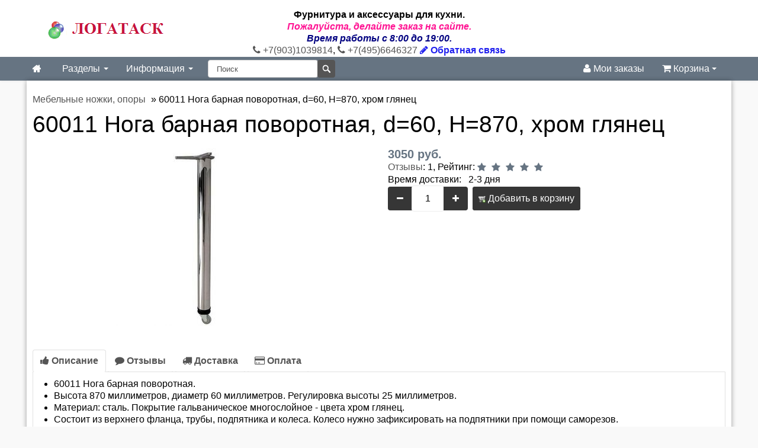

--- FILE ---
content_type: text/html; charset=utf-8
request_url: https://logatask.ru/60011-noga-barnaja-povorotnaja-n870-hrom-gljanec-p-2172.html
body_size: 9072
content:
<!DOCTYPE html>
<html lang="ru">
<head>
<meta http-equiv="Content-Type" content="text/html; charset=utf-8" />
<meta name="viewport" content="initial-scale=1.0, width=device-width" />
<meta name="theme-color" content="#dd2c00"/>
<link rel="icon" href="/images/icons/logatask.png" data-href-light="/images/icons/logatask.png" data-href-dark="/images/icons/logatask.png" sizes="256x256">
<link rel="manifest" href="/manifest.json">
<meta name="robots" content="index,follow" />
	
        <title>Барная поворотная нога для кухни 870 мм</title>
        <link rel="canonical" href="https://logatask.ru/60011-noga-barnaja-povorotnaja-n870-hrom-gljanec-p-2172.html"/>
        <meta name="description" content=" Нога барная поворотная для кухни высота 870 мм, диаметр 60 мм. Цвет хром глянец. Мебельная фурнитура, цена 3050 руб." />
        <meta name="keywords" content="Барная поворотная нога для кухни 870 мм" />
        <base href="https://logatask.ru/" />
<link href="templates/logatask/cache/logatask-packed.css" rel="stylesheet" type="text/css"/><link rel="stylesheet" type="text/css" href="jscript/jquery/plugins/colorbox/colorbox.css" media="screen" />
<script src="jscript/jquery/jquery.js"></script>
</head>
<body>
<div id="header"><div class="container"><div class="row-fluid"><div class="span3 logo"><a href="https://logatask.ru/"><img src="templates/logatask/img/logo.png" alt="Фурнитура и аксессуары для кухни." title="Фурнитура и аксессуары для кухни."/></a></div><div class="span6 text-center" itemscope itemtype="http://schema.org/Organization"><span itemprop="name"><strong>Фурнитура и аксессуары для кухни.</strong></span><div itemprop="address" itemscope itemtype="http://schema.org/PostalAddress"><div style="text-align:center;"><strong><em><span style="color:deeppink;"> Пожалуйста, делайте заказ на сайте.<br/><span style="color:navy;">Время работы с 8:00 до 19:00.</span></span></em></strong></div></div><a href="tel:+7(903)1039814 "><i class="fa fa-phone"></i> <span itemprop="telephone">+7(903)1039814</span></a>, <a href="tel:+7(495)6646327"><i class="fa fa-phone"></i> <span itemprop="telephone">+7(495)6646327</span></a> <a href="contact_us.html" style="font-weight:bold;color:#22e;"><i class="fa fa-pencil"></i> Обратная связь</a></div><div class="span3 text-center"></div></div></div></div><div id="navigation" class="default"><div class="container-fluid"><div class="navbar"><div class="navbar-inner"><div class="container"><button type="button" class="btn btn-navbar navbar-toggle toggle-menu menu-left" data-toggle="collapse" data-target=".navbar-responsive-collapse"><span class="sr-only"></span><span class="icon-bar"></span><span class="icon-bar"></span><span class="icon-bar"></span></button><a class="brand" href="/"><i class="fa fa-home"></i></a><div class="nav-collapse collapse navbar-responsive-collapse cbp-spmenu cbp-spmenu-vertical cbp-spmenu-left"><ul class="nav"><li class="dropdown"><a data-toggle="dropdown" class="dropdown-toggle" href="">Разделы <b class="caret"></b></a><ul class="dropdown-menu"><li class="dropdown-sub"><a class="drop" href="https://logatask.ru/rejlingi-dlja-kuhni-c-105.html">Рейлинги для кухни</a><ul class="dropdown-menu"><li><a href="https://logatask.ru/hrom-gljanec-kitaj-c-105_58.html">Рейлинги хром глянец Китай</a></li><li><a href="https://logatask.ru/rejlingi-hrom-gljanec-germanija.html">Рейлинги хром глянец Германия</a></li><li><a href="https://logatask.ru/hrom-gljanec-italija-c-105_110.html">Рейлинги хром глянец Италия</a></li><li><a href="https://logatask.ru/antichnaja-bronza-kitaj-c-105_37.html">Рейлинги античная бронза Китай</a></li><li><a href="https://logatask.ru/antichnaja-bronza-italija-c-105_104.html">Рейлинги античная бронза Италия</a></li><li><a href="https://logatask.ru/zoloto-italija-c-105_106.html">Рейлинги золото Италия</a></li><li><a href="https://logatask.ru/matovyj-nikel-italija-c-105_107.html">Рейлинги матовый никель (хром) Италия</a></li><li><a href="https://logatask.ru/antichnaja-italija-c-105_112.html">Рейлинги античная медь Италия</a></li><li><a href="https://logatask.ru/zoloto-matovoe-italija-c-105_113.html">Рейлинги матовый хром Германия</a></li><li><a href="https://logatask.ru/chernyj-nikel-kitaj-c-105_77.html">Рейлинги черный бархат, Россия</a></li><li><a href="https://logatask.ru/rejlingi-chernye-matovye-kitaj.html">Рейлинги черный матовый Китай</a></li><li><a href="https://logatask.ru/zoloto-kitaj-c-105_31.html">Рейлинги черный Польша</a></li><li><a href="https://logatask.ru/relingi-gerbarika.html">Рейлинги белые матовые Китай</a></li><li><a href="https://logatask.ru/rejlingi-graphit-linero-mozaik-germanija.html">Рейлинги графит LINERO Мозаик Германия</a></li></ul></li><li class="dropdown-sub"><a class="drop" href="https://logatask.ru/mebelnye-ruchki-c-115.html">Мебельные ручки</a><ul class="dropdown-menu"><li><a href="https://logatask.ru/hrom-gljanec-c-115_140.html">Ручки хром глянец</a></li><li><a href="https://logatask.ru/shliphovannaja-stal-c-115_95.html">Ручки шлифованная сталь</a></li><li><a href="https://logatask.ru/antichnaja-bronza-c-115_141.html">Ручки античная бронза</a></li><li><a href="https://logatask.ru/ruchki-atlasnaja-bronza.html">Ручки атласная бронза</a></li><li><a href="https://logatask.ru/ruchki-oksidirovannaja-bronza.html">Ручки оксидированная бронза</a></li><li><a href="https://logatask.ru/ruchki-antichnaja-med.html">Ручки античная медь</a></li><li><a href="https://logatask.ru/matovyj-hrom-c-115_143.html">Ручки матовый хром</a></li><li><a href="https://logatask.ru/ruchki-oksidirovannyj-aljuminij.html">Ручки оксидированный алюминий</a></li><li><a href="https://logatask.ru/ruchki-atlasnyj-nikel.html">Ручки атласный никель</a></li><li><a href="https://logatask.ru/ruchki-atlasnoe-serebro.html">Ручки атласное серебро</a></li><li><a href="https://logatask.ru/pharphor-c-115_123.html">Ручки фарфор</a></li><li><a href="https://logatask.ru/ruchki-chernjonyj-starinnyj-cink.html">Ручки чернёный старинный цинк</a></li><li><a href="https://logatask.ru/ruchki-zoloto.html">Ручки золото</a></li><li><a href="https://logatask.ru/svetilniki-zoloto-c-119_49.html">Ручки черные</a></li><li><a href="https://logatask.ru/ruchki-belye.html">Ручки белые</a></li><li><a href="https://logatask.ru/ruchki-prophil-gola-rehau.html">Ручки-профиль REHAU</a></li></ul></li><li class="dropdown-sub"><a class="drop" href="https://logatask.ru/mebelnaja-phurnitura-liphty-c-48.html">Мебельная фурнитура и газ-лифты</a><ul class="dropdown-menu"><li><a href="https://logatask.ru/liphty-podjomniki-c-48_172.html">Газлифты и подъёмники</a></li><li><a href="https://logatask.ru/kronshtejny-dlja-polok-c-48_170.html">Кронштейны для полок</a></li><li><a href="https://logatask.ru/polkoderzhateli-c-48_169.html">Полкодержатели и зеркалодержатели</a></li><li><a href="https://logatask.ru/raznaja-phurnitura-c-48_173.html">Разная фурнитура</a></li><li><a href="https://logatask.ru/stjazhki-mebelnye-c-48_171.html">Стяжки мебельные</a></li><li><a href="https://logatask.ru/zamki-mebelnye.html">Замки мебельные</a></li><li><a href="https://logatask.ru/navesy-mebelnye.html">Навесы мебельные</a></li><li><a href="https://logatask.ru/antichnaja-bronza-c-114_46.html">Вентиляционные решётки</a></li><li><a href="https://logatask.ru/planki-dlja-stoleshnic-i-panelej.html">Планки для столешниц и панелей</a></li><li><a href="https://logatask.ru/kolesa-dlja-mebeli.html">Колеса для мебели</a></li><li><a href="https://logatask.ru/phurnitura-razdvizhnyh-stolov.html">Фурнитура раздвижных столов</a></li><li><a href="https://logatask.ru/prophil-dlja-phasadov-kuhni-c-94.html">Профиль для фасадов кухни</a></li></ul></li><li class="dropdown-sub"><a class="drop" href="https://logatask.ru/barnye-stojki-dlja-kuhni-c-117.html">Барные стойки для кухни</a><ul class="dropdown-menu"><li><a href="https://logatask.ru/hrom-gljanec-c-117_12.html">Барная стойка хром глянец</a></li><li><a href="https://logatask.ru/antichnaja-bronza-c-117_45.html">Барная стойка античная бронза</a></li><li><a href="https://logatask.ru/matovyj-hrom-c-117_22.html">Барная стойка матовый хром</a></li><li><a href="https://logatask.ru/opory-dlja-barnyh-stulev.html">Фурнитура для барных стульев</a></li><li><a href="https://logatask.ru/derzhateli-bokalov.html">Держатели бокалов</a></li></ul></li><li class="dropdown-sub"><a class="drop" href="https://logatask.ru/korziny-vykatnye-dlja-kuhni-c-103_52.html">Выдвижные корзины для кухни</a><ul class="dropdown-menu"><li><a href="https://logatask.ru/butylochnicy.html">Бутылочницы</a></li><li><a href="https://logatask.ru/korziny-vydvizhnye-dlja-kuhni-c-103.html">Выкатные корзины</a></li><li><a href="https://logatask.ru/korziny-povorotnye-c-103_66.html">Карусели и волшебные углы</a></li><li><a href="https://logatask.ru/vydvizhnye-kolonny-penaly.html">Выдвижные колонны пеналы</a></li></ul></li><li class="dropdown-sub"><a class="drop" href="https://logatask.ru/mebelnye-petli-c-93.html">Мебельные петли</a><ul class="dropdown-menu"><li><a href="https://logatask.ru/petli-mini-c-93_98.html">Петли MINI</a></li><li><a href="https://logatask.ru/petli-mebelnye-clip-c-93_97.html">Петли мебельные clip-on</a></li><li><a href="https://logatask.ru/petli-mebelnye-slide-c-93_96.html">Петли мебельные slide-on</a></li><li><a href="https://logatask.ru/specialnye-petli-phurnitura-c-93_99.html">Специальные петли и фурнитура</a></li><li><a href="https://logatask.ru/petli-mebelnye-italija-fgv.html">Петли мебельные Европа</a></li><li><a href="https://logatask.ru/petli-push-to-open.html">Петли Push-to-open</a></li></ul></li><li class="dropdown-sub"><a class="drop" href="https://logatask.ru/sushki-lotki-dlja-kuhni-c-54.html">Сушки и лотки для посуды</a><ul class="dropdown-menu"><li><a href="https://logatask.ru/dvuhurovnevye-sushki-dlja-posudy-v-shkaph.html">Двухуровневые сушки для посуды в шкаф</a></li><li><a href="https://logatask.ru/vydvizhnye-sushki-dlja-posudy-.html">Выдвижные сушки для посуды</a></li><li><a href="https://logatask.ru/sushki-odnourovnevye-v-shkaph.html">Одноуровневые сушки в верхний шкаф</a></li><li><a href="https://logatask.ru/uglovye-sushki.html">Сушки угловой шкаф</a></li><li><a href="https://logatask.ru/lotok-dlja-priborov.html">Лотки для столовых приборов</a></li><li><a href="https://logatask.ru/nastolnye-sushki-dlja-posudy-.html">Настольные сушки для посуды</a></li><li><a href="https://logatask.ru/poddony-pod-mojku.html">Поддоны под мойку</a></li></ul></li><li class="dropdown-sub"><a class="drop" href="https://logatask.ru/tandemboksy-napravljajuschie-c-50.html">Тандембоксы, направляющие</a><ul class="dropdown-menu"><li><a href="https://logatask.ru/metaboksy-dlja-kuhni-c-50_91.html">Метабоксы для кухни</a></li><li><a href="https://logatask.ru/napravljajuschie-dovodchikom-c-50_92.html">Направляющие скрытые с доводчиком</a></li><li><a href="https://logatask.ru/rolikovye-napravljajuschie-c-50_89.html">Роликовые направляющие</a></li><li><a href="https://logatask.ru/sharikovye-napravljajuschie-dlja-kuhni-c-50_88.html">Шариковые направляющие</a></li><li><a href="https://logatask.ru/tandemboksy-dlja-kuhni-c-50_87.html">Ящики тандембоксы</a></li><li><a href="https://logatask.ru/napravljajuschie-dlja-mebeli-italija.html">Направляющие для мебели Италия</a></li><li><a href="https://logatask.ru/antichnaja-c-114_79.html">Выдвижные ящики Европа</a></li><li><a href="https://logatask.ru/sharikovye-napravljajuschie-push-to-open.html">Шариковые направляющие push-to-open</a></li></ul></li><li class="dropdown-sub"><a class="drop" href="https://logatask.ru/napolnenie-dlja-shkaphov-kupe-c-67.html">Наполнение и фурнитура шкафов</a><ul class="dropdown-menu"><li><a href="https://logatask.ru/brjuchnicy-c-67_160.html">Брючницы</a></li><li><a href="https://logatask.ru/veshalki-dlja-remnej-galstukov-c-67_164.html">Вешалки для ремней и галстуков</a></li><li><a href="https://logatask.ru/vstraivaemye-gladilnye-doski-c-67_163.html">Встраиваемые гладильные доски</a></li><li><a href="https://logatask.ru/vydvizhnye-polki-c-67_162.html">Корзины и полки для белья</a></li><li><a href="https://logatask.ru/obuvnicy.html">Обувницы</a></li><li><a href="https://logatask.ru/pantography-c-67_159.html">Пантографы</a></li><li><a href="https://logatask.ru/truby-shtangi-kreplenija-c-67_161.html">Трубы, штанги и крепления</a></li><li><a href="https://logatask.ru/phurnitura-dlja-shkaphov-kupe.html">Фурнитура для шкафов купе</a></li></ul></li><li class="dropdown-sub"><a class="drop" href="https://logatask.ru/krjuchki-mebelnye.html">Крючки мебельные</a><ul class="dropdown-menu"><li><a href="https://logatask.ru/krjuchki-hrom-gljanec.html">Крючки хром глянец</a></li><li><a href="https://logatask.ru/krjuchki-antichnaja-bronza.html">Крючки античная бронза</a></li><li><a href="https://logatask.ru/krjuchki-zoloto.html">Крючки золото</a></li><li><a href="https://logatask.ru/krjuchki-antichnaja-med.html">Крючки античная медь</a></li><li><a href="https://logatask.ru/krjuchki-matovyj-hrom.html">Крючки матовый хром</a></li><li><a href="https://logatask.ru/krjuchki-chernenyj-starinnyj-cink.html">Крючки черненый старинный цинк</a></li><li><a href="https://logatask.ru/krjuchki-matovyj-chernyj.html">Крючки матовый черный</a></li><li><a href="https://logatask.ru/stellazhi.html">Крючки оксидированная бронза</a></li></ul></li><li class="dropdown-sub"><a class="drop" href="https://logatask.ru/aksessuary-dlja-kuhni-c-114.html">Аксессуары для кухни</a><ul class="dropdown-menu"><li><a href="https://logatask.ru/podvesnye-hlebnicy-c-114_167.html">Подвесные хлебницы</a></li><li><a href="https://logatask.ru/podstavki-lozhku-c-114_165.html">Подставки под ложку</a></li><li><a href="https://logatask.ru/polki-dlja-kuhni-navesnye-c-114_168.html">Полки для кухни навесные</a></li><li><a href="https://logatask.ru/matovyj-nikel-c-114_30.html">Посудосушители на стол</a></li><li><a href="https://logatask.ru/svetilniki-dlja-kuhni-c-119.html">Светильники и электрика</a></li></ul></li><li><a href="https://logatask.ru/matovyj-hrom-polsha-c-105_10.html">Фурнитура для офисных кресел</a></li><li><a href="https://logatask.ru/aksessuary-dlja-vannoj.html">Аксессуары для ванной</a></li><li><a href="https://logatask.ru/plastikovye-aksessuary-dlja-kuhni-c-51.html">Выдвижные ведра для кухни</a></li><li><a href="https://logatask.ru/zoloto-c-114_35.html">Подстолья</a></li><li><a href="https://logatask.ru/mebelnye-nozhki-opory-nogi-c-116.html">Мебельные ножки, опоры</a></li><li><a href="https://logatask.ru/sistema-torgovogo-oborudovanija-c-151.html">Система Joker</a></li><li><a href="https://logatask.ru/rejlingi-nikel-linero-2000-germanija.html">Цоколь для кухни</a></li><li><a href="https://logatask.ru/plintus-dlja-kuhni.html">Плинтус для кухни</a></li><li><a href="https://logatask.ru/mojki-dlja-kuhni-c-144.html">Мойки и смесители для кухни</a></li><li><a href="https://logatask.ru/melnicy-dlja-specij-c-114_166.html">Фурнитура для парикмахерских</a></li></ul></li><li class="dropdown"><a data-toggle="dropdown" class="dropdown-toggle" href="">Информация <b class="caret"></b></a><ul class="dropdown-menu"><li><a href="https://logatask.ru/articles.php" target="_blank">Статьи</a></li><li><a href="https://logatask.ru/dostavka-aksessuarov-i-2.html">Доставка аксессуаров</a></li><li><a href="https://logatask.ru/payment.html">Оплата</a></li><li><a href="https://logatask.ru/voprosy-i-otvety.html">Возврат и обмен</a></li><li><a href="https://logatask.ru/samovyvoz-aksessuarov.html">Самовывоз аксессуаров</a></li><li><a href="https://logatask.ru/sborka-montazh-i-15.html">Сборка и монтаж</a></li><li><a href="https://logatask.ru/kupit-i-8.html">Как купить</a></li><li><a href="https://logatask.ru/products_new.php" target="_blank">Новинки</a></li><li><a href="https://logatask.ru/contact_us.html"><hr/>Свяжитесь с нами</a></li><li><a href="https://logatask.ru/kompanii-i-7.html">Контакты</a></li></ul></li></ul><div class="search"><form class="navbar-search pull-left input-append" id="search" action="advanced_search_result.php" method="get" autocomplete="off"><input class="search-query span2" id="quick_find_keyword" autocomplete="off" name="keywords" type="text" placeholder="Поиск"/><input class="btn search-bt" type="submit" value=""><div class="ajaxQuickFind" id="ajaxQuickFind"></div></form></div><ul class="nav pull-right"><li><a href="account.php"><i class="fa fa-user"></i> Мои заказы</a></li><li id="divShoppingCart"><a data-toggle="dropdown" class="dropdown-toggle cart" data-target="#" href="shopping_cart.php" title="Корзина"> <i class="fa fa-shopping-cart"></i> Корзина <b class="caret"></b></a><div class="dropdown-menu cart"><div class="widget inner shopping-cart-widget"><div class="cart-dropdown"><div class="content"> Корзина пуста.</div></div></div></div></li></ul></div></div></div></div></div></div><div id="container"><div class="container"><div id="breadcrumbs"><div class="breadcrumbs" itemscope itemtype="http://schema.org/BreadcrumbList"><span itemscope itemprop="itemListElement" itemtype="http://schema.org/ListItem"><a href="https://logatask.ru/mebelnye-nozhki-opory-nogi-c-116.html"><span itemprop="name">Мебельные ножки, опоры</span></a><meta itemprop="position" content="1"/><meta itemprop="item" content="https://logatask.ru/60011-noga-barnaja-povorotnaja-n870-hrom-gljanec-p-2172.html"/></span> » <span itemscope itemprop="itemListElement" itemtype="http://schema.org/ListItem"><span itemprop="name">60011 Нога барная поворотная, d=60, Н=870, хром глянец</span><meta itemprop="position" content="2"/><meta itemprop="item" content="https://logatask.ru/60011-noga-barnaja-povorotnaja-n870-hrom-gljanec-p-2172.html"/></span></div></div><div class="row-fluid"><div class="span12 page-sidebar pull-right"><div itemscope itemtype="https://schema.org/Product"><form name="cart_quantity" id="cart_quantity" action="https://logatask.ru/60011-noga-barnaja-povorotnaja-n870-hrom-gljanec-p-2172.html?action=add_product" method="post" onsubmit="doAddProduct(''); return false;" class="form-inline"><h1 itemprop="name">60011 Нога барная поворотная, d=60, Н=870, хром глянец</h1><div class="row-fluid"><div class="span6 product-images"><div class="thumbnail big text-center"><a href="images/product_images/popup_images/2172_0.jpg" title="60011 Нога барная поворотная, d=60, Н=870, хром глянец" class="lightbox"><img itemprop="image" id="img" src="images/product_images/info_images/2172_0.jpg" alt="Нога барная поворотная для кухни высота 870 мм, диаметр 60 мм, хром - изображение."/><span class="frame-overlay"></span><span class="zoom"><i class="fa fa-search-plus"></i></span></a></div><div class="row-fluid small"></div></div><div class="span6 product-info"><div class="description inner" itemprop="offers" itemscope itemtype="https://schema.org/Offer"><span class="price"> 3050 руб.</span><meta itemprop="price" content="3050"><meta itemprop="priceCurrency" content="RUR"><link itemprop="availability" href="https://schema.org/InStock"/><meta itemprop="priceValidUntil" content="2026-06-15T19:27:12+03:00"><link itemprop="url" href="https://logatask.ru/60011-noga-barnaja-povorotnaja-n870-hrom-gljanec-p-2172.html"/></div><div class="inner"><a href="https://logatask.ru/product_reviews.php/products_id/2172">Отзывы</a>: 1, Рейтинг: <span class="rating"><i class="fa fa-star"></i></span> <span class="rating"><i class="fa fa-star"></i></span> <span class="rating"><i class="fa fa-star"></i></span> <span class="rating"><i class="fa fa-star"></i></span> <span class="rating"><i class="fa fa-star"></i></span></div><div class="inner"> Время доставки:   2-3 дня</div><div class="inner nobottom product-cart"><div class="CartContentLeft"><div class="btn-group"><div class="input-prepend"><span class="btn btn-dark value-control" data-action="minus" data-target="quantity2172"><i class="fa fa-minus"></i></span></div><input type="text" name="products_qty" value="1" class="col-sm-1 form-control text-center" id="quantity2172" size="3"/> <input type="hidden" name="products_id" value="2172"/><div class="input-append"><span class="btn btn-dark value-control" data-action="plus" data-target="quantity2172"><i class="fa fa-plus"></i></span></div></div>  <span class="button"><button type="submit" id="add_to_cart"><img src="/images/icons/buttons/buy.png" alt="Добавить в корзину" title=" Добавить в корзину " width="12" height="12"/> Добавить в корзину</button></span></div></div></div></div></form><div class="row-fluid"><div class="row-fluid product-tabs"><div class="widget"><ul class="nav nav-tabs"><li class="active"><a href="#description" data-toggle="tab"><h2 class="tab-link"><i class="fa fa-thumbs-up"></i> Описание</h2></a></li><li><a href="#reviews" data-toggle="tab"><i class="fa fa-comment"></i> Отзывы</a></li><li><a href="#shipping" data-toggle="tab"><i class="fa fa-truck"></i> Доставка</a></li><li><a href="#payment" data-toggle="tab"><i class="fa fa-credit-card"></i> Оплата</a></li></ul><div class="tab-content"><div class="tab-pane inner fade in notop active" id="description"><div itemprop="description"><ul><li>60011 Нога барная поворотная.</li><li>Высота 870 миллиметров, диаметр 60 миллиметров. Регулировка высоты 25 миллиметров.</li><li>Материал: сталь. Покрытие гальваническое многослойное - цвета хром глянец.</li><li>Состоит из верхнего фланца, трубы, подпятника и колеса. Колесо нужно зафиксировать на подпятники при помощи саморезов.</li><li>Если высота ноги все равно больше, то можно снять нижний подпятник и отрезать трубу на необходимую высоту, после снова вставить подпятник. Барная стойка будет устойчива, крепка и надежна. Вам надо только, внимательно измерить пространство, в котором будет находиться барная стойка и правильно применить мебельную фурнитуру, комплектующие и аксессуары для кухни.</li></ul></div><p itemprop="brand" itemscope itemtype="http://schema.org/Brand"> Производитель: <span itemprop="name">LogAtask</span></p><meta itemprop="sku" content="60011"/><meta itemprop="model" content="60011"/><meta itemprop="mpn" content="60011"/></div><div class="tab-pane inner fade in notop" id="reviews"><div class="page"><h3>60011 Нога барная поворотная, d=60, Н=870, хром глянец Отзывы</h3><div class="pageContent"><div class="row-fluid reviews-title" itemprop="aggregateRating" itemscope itemtype="http://schema.org/AggregateRating"><div class="title"> Отзывы <span itemprop="reviewCount">1</span>, Оценка: <span itemprop="ratingValue">5.00</span></div></div><div class="reviewsContent"><br/><div class="pagecontent" itemprop="review" itemscope itemtype="http://schema.org/Review"><p><span class="bold">Автор:</span> <span itemprop="author" itemscope itemtype="http://schema.org/Person"><span itemprop="name">Светлана Майорова</span> <span content="2020-04-04" itemprop="datePublished">2020-04-04</span></span></p><meta itemprop="itemReviewed" content="60011 Нога барная поворотная, d=60, Н=870, хром глянец"><p><span class="bold">Оценка:</span> <span itemprop="reviewRating" itemscope itemtype="http://schema.org/Rating"><span itemprop="ratingValue">5</span></span></p><p itemprop="reviewBody"> Доволен качеством и ценой.</p></div><br/></div><br/><div class="pageContentFooter"><a class="button" href="https://logatask.ru/product_reviews_write.php/info/p2172_60011-Noga-barnaya-povorotnaya--d-60--N-870--hrom-glyanec.html"><span><img src="/images/icons/buttons/add.png" alt="Написать отзыв" title=" Написать отзыв " width="12" height="12"/> Написать отзыв</span></a></div></div></div></div><div class="tab-pane inner fade in notop" id="shipping"><p><span style="color:#f0f;"><strong><u>По Москве:</u></strong></span></p><p>   Предоплата 100%. Отправка СДЭК, указывайте адрес пункта выдачи СДЭК.<br/>          2-3 рабочих дня.  <br/>          Доставка до СДЭК в Москве:<br/>          Свыше 5000 р. - БЕСПЛАТНО.<br/>          Менее 5000 р. - 500 р.<br/>          Оплата до пункта выдачи заказа по получению.</p><p><span style="color:#f0f;"><strong><u>По России:</u></strong>:</span></p><p>    Предоплата 100%. Отправка транспортной компанией (ТК).<br/>          Свыше 5000 р. - доставка до ТК БЕСПЛАТНО. Оплата до Вашего города ТК по получению.<br/>          Менее 5000 р. - доставка до ТК 500 р. Если товар габаритом 3 метра - доставка до ТК 700 руб.<br/>          Оплата до Вашего города ТК по получению.<br/>          Оплату можно произвести через банк или по счету юридического лица, ИП.</p><p>    Схема доставки по регионам России:</p><p>           Вы оформляете заказ на сайте интернет-магазина. Доставка продукции транспортной компанией.<br/>           Стоимость доставки оплачиваете транспортной компании при  получении груза.<br/>           Отправка через день, после оплаты.</p><p> </p></div><div class="tab-pane inner fade in notop" id="payment"> Вы можете оплатить заказ любым удобным Вам способом: карта, наличные, перечислением. На некоторые виды мебельной фурнитуры возможна предоплата.</div></div></div></div></div><h3>Также рекомендуем следующие товары:</h3><div class="page"><div class="pageItem"><p></p><div class="row-fluid shop-products"><ul class="thumbnails"><li class="item span3 first"><div class="thumbnail text-center"><a href="https://logatask.ru/j016-podsvetka-kruglaja-svetilnikami-d360-barnaja-hrom-gljanec-p-2189.html" class="image"><img src="images/product_images/thumbnail_images/2189_0.jpg" alt="J016-38 Светильник для бара D360, хром глянец"/><span class="frame-overlay"></span><span class="price"> 6711 руб.</span></a><div class="inner notop nobottom text-center"><h4 class="title"><a href="https://logatask.ru/j016-podsvetka-kruglaja-svetilnikami-d360-barnaja-hrom-gljanec-p-2189.html">J016-38 Светильник для бара D360, хром глянец</a></h4><div class="description"><span class="rating"><span class="rating"><i class="fa fa-star"></i></span> <span class="rating"><i class="fa fa-star"></i></span> <span class="rating"><i class="fa fa-star"></i></span> <span class="rating"><i class="fa fa-star"></i></span> <span class="rating"><i class="fa fa-star"></i></span></span> <span class="reviews">Отзывы: 1</span></div></div></div><div class="inner darken notop text-center"><a class="btn btn-add-to-cart" href="" onclick="doBuyNow('2189','1'); return false;"><i class="fa fa-shopping-cart"></i> Купить</a></div></li><li class="item span3"><div class="thumbnail text-center"><a href="https://logatask.ru/60402-podpora-kosaja-dlja-bara-hrom-gljanec-p-2177.html" class="image"><img src="images/product_images/thumbnail_images/2177_0.jpg" alt="P5639 Крепление столешницы 305х185х40, хром глянец"/><span class="frame-overlay"></span><span class="price"> 1133 руб.</span><span class="label hit">Хит</span></a><div class="inner notop nobottom text-center"><h4 class="title"><a href="https://logatask.ru/60402-podpora-kosaja-dlja-bara-hrom-gljanec-p-2177.html">P5639 Крепление столешницы 305х185х40, хром глянец</a></h4><div class="description"><span class="rating"><span class="rating"><i class="fa fa-star"></i></span> <span class="rating"><i class="fa fa-star"></i></span> <span class="rating"><i class="fa fa-star"></i></span> <span class="rating"><i class="fa fa-star"></i></span> <span class="rating"><i class="fa fa-star"></i></span></span> <span class="reviews">Отзывы: 1</span></div></div></div><div class="inner darken notop text-center"><a class="btn btn-add-to-cart" href="" onclick="doBuyNow('2177','1'); return false;"><i class="fa fa-shopping-cart"></i> Купить</a></div></li><li class="item span3"><div class="thumbnail text-center"><a href="https://logatask.ru/g501-podvesnoj-dlja-kuhni-913300335-hrom-gljanec-p-1536.html" class="image"><img src="images/product_images/thumbnail_images/1536_0.jpg" alt="P5595 Подвесной бар для кухни 930*300*335, хром глянец"/><span class="frame-overlay"></span><span class="price"> 6082 руб.</span><span class="label hit">Хит</span></a><div class="inner notop nobottom text-center"><h4 class="title"><a href="https://logatask.ru/g501-podvesnoj-dlja-kuhni-913300335-hrom-gljanec-p-1536.html">P5595 Подвесной бар для кухни 930*300*335, хром глянец</a></h4><div class="description"><span class="rating"><span class="rating"><i class="fa fa-star"></i></span> <span class="rating"><i class="fa fa-star"></i></span> <span class="rating"><i class="fa fa-star"></i></span> <span class="rating"><i class="fa fa-star"></i></span> <span class="rating"><i class="fa fa-star"></i></span></span> <span class="reviews">Отзывы: 2</span></div></div></div><div class="inner darken notop text-center"><a class="btn btn-add-to-cart" href="" onclick="doBuyNow('1536','1'); return false;"><i class="fa fa-shopping-cart"></i> Купить</a></div></li><li class="item span3"><div class="thumbnail text-center"><a href="https://logatask.ru/20013-komplekt-kronshtejnov-dlja-skladnyh-stolov-130h300-p-2202.html" class="image"><img src="images/product_images/thumbnail_images/2202_0.jpg" alt="S0013 Кронштейны складной для откидного стола 130Х300"/><span class="frame-overlay"></span><span class="price"> 2603 руб.</span><span class="label hit">Хит</span></a><div class="inner notop nobottom text-center"><h4 class="title"><a href="https://logatask.ru/20013-komplekt-kronshtejnov-dlja-skladnyh-stolov-130h300-p-2202.html">S0013 Кронштейны складной для откидного стола 130Х300</a></h4><div class="description"><span class="rating"><span class="rating"><i class="fa fa-star"></i></span> <span class="rating"><i class="fa fa-star"></i></span> <span class="rating"><i class="fa fa-star"></i></span> <span class="rating"><i class="fa fa-star"></i></span> <span class="rating"><i class="fa fa-star"></i></span></span> <span class="reviews">Отзывы: 1</span></div></div></div><div class="inner darken notop text-center"><a class="btn btn-add-to-cart" href="" onclick="doBuyNow('2202','1'); return false;"><i class="fa fa-shopping-cart"></i> Купить</a></div></li><li class="item span3 first"><div class="thumbnail text-center"><a href="https://logatask.ru/bs350-polka-bokovaja-steklo-d350-dlja-barnoj-stojki-hrom-gljanec-p-2186.html" class="image"><img src="images/product_images/thumbnail_images/2186_0.jpg" alt="P4803 Полка боковая стекло D=350 мм для барной стойки, хром глянец"/><span class="frame-overlay"></span><span class="price"> 6126 руб.</span></a><div class="inner notop nobottom text-center"><h4 class="title"><a href="https://logatask.ru/bs350-polka-bokovaja-steklo-d350-dlja-barnoj-stojki-hrom-gljanec-p-2186.html">P4803 Полка боковая стекло D=350 мм для барной стойки, хром глянец</a></h4><div class="description"><span class="rating"><span class="rating"><i class="fa fa-star"></i></span> <span class="rating"><i class="fa fa-star"></i></span> <span class="rating"><i class="fa fa-star"></i></span> <span class="rating"><i class="fa fa-star"></i></span> <span class="rating"><i class="fa fa-star"></i></span></span> <span class="reviews">Отзывы: 1</span></div></div></div><div class="inner darken notop text-center"><a class="btn btn-add-to-cart" href="" onclick="doBuyNow('2186','1'); return false;"><i class="fa fa-shopping-cart"></i> Купить</a></div></li></ul></div><div class="clear"></div></div></div></div></div></div></div></div><footer id="footer"><div class="container"><div class="row-fluid"><div class="span3 clearfix"><h3 class="widget-title">Информация</h3><div class="widget-inner"><ul class="unstyled"><li><a href="https://logatask.ru/articles.php" target="_blank">Статьи</a></li><li><a href="https://logatask.ru/dostavka-aksessuarov-i-2.html">Доставка аксессуаров</a></li><li><a href="https://logatask.ru/payment.html">Оплата</a></li><li><a href="https://logatask.ru/voprosy-i-otvety.html">Возврат и обмен</a></li><li><a href="https://logatask.ru/samovyvoz-aksessuarov.html">Самовывоз аксессуаров</a></li><li><a href="https://logatask.ru/sborka-montazh-i-15.html">Сборка и монтаж</a></li><li><a href="https://logatask.ru/kupit-i-8.html">Как купить</a></li><li><a href="https://logatask.ru/products_new.php" target="_blank">Новинки</a></li><li><a href="https://logatask.ru/contact_us.html"><hr/>Свяжитесь с нами</a></li><li><a href="https://logatask.ru/kompanii-i-7.html">Контакты</a></li></ul></div></div><div class="span3 clearfix"><h3 class="widget-title">Новости</h3><div class="widget-inner"><ul class="unstyled"><li><a href="https://logatask.ru/dostavka-sdek.html">Новые условия доставки</a></li><li><a href="https://logatask.ru/dostavka-v-regiony.html">Доставка в регионы России</a></li><li><a href="https://logatask.ru/skidki-2.html">Дополнительные скидки</a></li><li><a href="https://logatask.ru/dostavka-v-oblast.html">Доставка в область</a></li><li><a href="https://logatask.ru/skidka-do-10.html">Скидка при заказе на сайте</a></li></ul></div></div><div class="span6 clearfix"><h3 class="widget-title">Новые статьи</h3><div class="widget-inner"><ul class="unstyled"><li><a href="https://logatask.ru/chertezh-vykatnoj-korziny-g6004c1-a-22.html">Инструкция к выдвижным корзинам P56090 и P56091</a></li><li><a href="https://logatask.ru/lnstrukcija-po-montazhu-yaschikov-lgbv.html">Инструкция по сборке выдвижных ящиков LBGW</a></li><li><a href="https://logatask.ru/instrukcija-ustanovki-vysokoj-korziny.html">Инструкция установки корзины для белья</a></li><li><a href="https://logatask.ru/instrukcija---gazlipht-reguliruemyj-s-dovodchikom.html">Инструкция - газлифт регулируемый с доводчиком</a></li><li><a href="https://logatask.ru/instrukcija-po-montazhu-butylochnicy-vk-300.html">Инструкция по монтажу бутылочницы VK-300</a></li></ul></div></div></div></div></footer><div id="footer-menu"><div class="text-center"><a href="sitemap.html">Карта сайта</a><ul class="inline"><li><a href="https://vk.com/id1622984" target="_blank" title="ВКонтакте" class="soci"><img src="images/icons/vk.jpg" alt="ВКонтакте"/></a></li><li><a href="https://ok.ru/profile/578775432127" target="_blank" title="Одноклассники" class="soci"><img src="images/icons/ok.jpg" alt="Одноклассники"/></a></li></ul></div></div><div id="parseTime">Время генерации: 0.454, запросов: 747</div><script src="templates/logatask/cache/logatask-packed.js"></script><script src="jscript/jquery/plugins/colorbox/jquery.colorbox-min.js"></script>
<script src="jscript/jquery/plugins/colorbox/i18n/jquery.colorbox-ru.js"></script>
<script>
// Make ColorBox responsive
	jQuery.colorbox.settings.maxWidth  = '95%';
	jQuery.colorbox.settings.maxHeight = '95%';

	// ColorBox resize function
	var resizeTimer;
	function resizeColorBox()
	{
		if (resizeTimer) clearTimeout(resizeTimer);
		resizeTimer = setTimeout(function() {
				if (jQuery('#cboxOverlay').is(':visible')) {
						jQuery.colorbox.load(true);
				}
		}, 300);
	}
	// Resize ColorBox when resizing window or changing mobile device orientation
	jQuery(window).resize(resizeColorBox);
	
$(document).ready(function(){
  $(".lightbox").colorbox({rel:"lightbox", title: false});
  $(".iframe").colorbox({iframe:true, width:"70%", height:"80%"});
});
</script>
<script src="/jscript/google_conversiontracking.js" async defer></script>
</body>
</html>